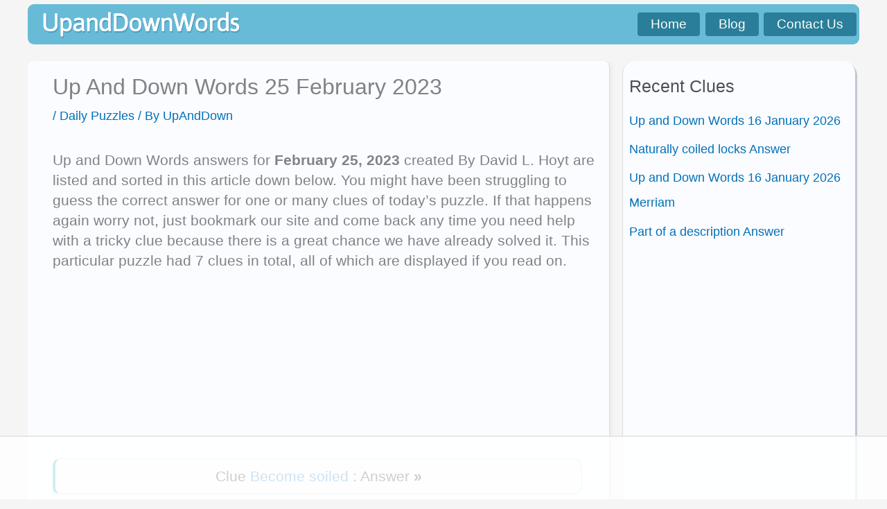

--- FILE ---
content_type: text/html
request_url: https://api.intentiq.com/profiles_engine/ProfilesEngineServlet?at=39&mi=10&dpi=936734067&pt=17&dpn=1&iiqidtype=2&iiqpcid=1e2461ed-b66c-40e3-bac0-657d026b1be8&iiqpciddate=1768621825731&pcid=09582c01-9304-4ccd-b3aa-33662864c056&idtype=3&gdpr=0&japs=false&jaesc=0&jafc=0&jaensc=0&jsver=0.33&testGroup=A&source=pbjs&ABTestingConfigurationSource=group&abtg=A&vrref=https%3A%2F%2Fupanddownwordsanswers.com
body_size: 55
content:
{"abPercentage":97,"adt":1,"ct":2,"isOptedOut":false,"data":{"eids":[]},"dbsaved":"false","ls":true,"cttl":86400000,"abTestUuid":"g_20766238-a00e-47af-b187-8aefce9bfc07","tc":9,"sid":-1836869229}

--- FILE ---
content_type: text/plain
request_url: https://rtb.openx.net/openrtbb/prebidjs
body_size: -87
content:
{"id":"678668d4-26a2-4bf0-ae47-9311c8fbd646","nbr":0}

--- FILE ---
content_type: text/plain
request_url: https://rtb.openx.net/openrtbb/prebidjs
body_size: -232
content:
{"id":"a8b0353e-1355-4181-9f2f-004a1cbcd268","nbr":0}

--- FILE ---
content_type: text/plain
request_url: https://rtb.openx.net/openrtbb/prebidjs
body_size: -232
content:
{"id":"2d845b1b-c90a-4b91-835e-5047d71d9b13","nbr":0}

--- FILE ---
content_type: text/plain
request_url: https://rtb.openx.net/openrtbb/prebidjs
body_size: -232
content:
{"id":"45e2a010-f98a-4941-8793-9f3469cfc4b7","nbr":0}

--- FILE ---
content_type: text/plain; charset=UTF-8
request_url: https://at.teads.tv/fpc?analytics_tag_id=PUB_17002&tfpvi=&gdpr_consent=&gdpr_status=22&gdpr_reason=220&ccpa_consent=&sv=prebid-v1
body_size: 56
content:
MjliMTgzMjEtOWM5MC00MjQ0LWEzMDgtN2VkNjE2ODhiYWZlIzYtMg==